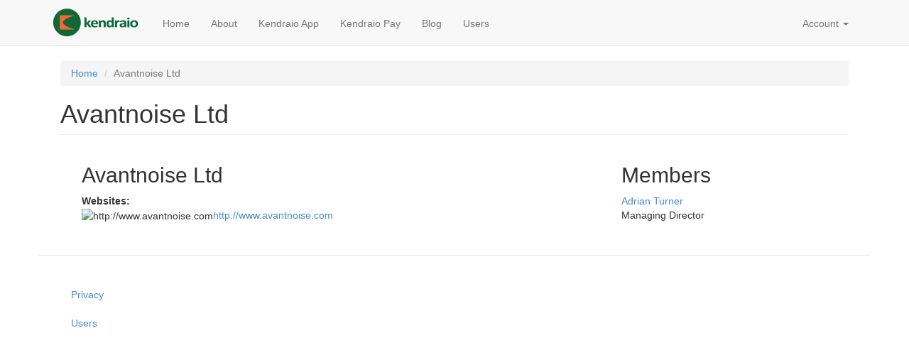

--- FILE ---
content_type: text/html; charset=utf-8
request_url: https://www.kendra.io/orgs/avantnoise-ltd
body_size: 2574
content:
<!DOCTYPE html>
<html lang="en" dir="ltr">
<head profile="http://www.w3.org/1999/xhtml/vocab">
  <meta charset="utf-8">
  <meta name="viewport" content="width=device-width, initial-scale=1.0">
  <meta http-equiv="Content-Type" content="text/html; charset=utf-8" />
<meta name="Generator" content="Drupal 7 (http://drupal.org)" />
<link rel="canonical" href="/orgs/avantnoise-ltd" />
<link rel="shortlink" href="/node/10019" />
<link rel="shortcut icon" href="https://user.kendra.io/sites/default/files/kendra-favicon_2.ico" type="image/vnd.microsoft.icon" />
  <title>Avantnoise Ltd | Kendraio</title>
  <style>
@import url("https://user.kendra.io/modules/system/system.base.css?snxdqa");
</style>
<style>
@import url("https://user.kendra.io/modules/field/theme/field.css?snxdqa");
@import url("https://user.kendra.io/modules/node/node.css?snxdqa");
@import url("https://user.kendra.io/sites/all/modules/contrib/views/css/views.css?snxdqa");
</style>
<style>
@import url("https://user.kendra.io/sites/all/modules/contrib/ctools/css/ctools.css?snxdqa");
@import url("https://user.kendra.io/sites/all/modules/contrib/formtips/formtips.css?snxdqa");
@import url("https://user.kendra.io/sites/all/modules/contrib/panels/css/panels.css?snxdqa");
</style>
<style>
@import url("https://user.kendra.io/sites/all/themes/kendrahome_sass/css/style.css?snxdqa");
@import url("https://user.kendra.io/sites/all/themes/kendrahome_sass/css/overrides.min.css?snxdqa");
</style>
<style>
@import url("https://user.kendra.io/sites/default/files/css_injector/css_injector_1.css?snxdqa");
</style>
  <!-- HTML5 element support for IE6-8 -->
  <!--[if lt IE 9]>
    <script src="//html5shiv.googlecode.com/svn/trunk/html5.js"></script>
  <![endif]-->
  <script src="https://user.kendra.io/sites/all/modules/contrib/jquery_update/replace/jquery/1.12/jquery.min.js?v=1.12.4"></script>
<script src="https://user.kendra.io/misc/jquery-extend-3.4.0.js?v=1.12.4"></script>
<script src="https://user.kendra.io/misc/jquery-html-prefilter-3.5.0-backport.js?v=1.12.4"></script>
<script src="https://user.kendra.io/misc/jquery.once.js?v=1.2"></script>
<script src="https://user.kendra.io/misc/drupal.js?snxdqa"></script>
<script src="https://user.kendra.io/sites/all/modules/contrib/jquery_update/js/jquery_browser.js?v=0.0.1"></script>
<script src="https://user.kendra.io/sites/all/modules/contrib/entityreference/js/entityreference.js?snxdqa"></script>
<script src="https://user.kendra.io/sites/all/modules/contrib/formtips/hoverintent.minified.js?snxdqa"></script>
<script src="https://user.kendra.io/sites/all/modules/contrib/formtips/formtips.js?snxdqa"></script>
<script src="https://user.kendra.io/sites/all/themes/kendrahome_sass/js/bootstrap.min.js?snxdqa"></script>
<script>jQuery.extend(Drupal.settings, {"basePath":"\/","pathPrefix":"","setHasJsCookie":0,"ajaxPageState":{"theme":"kendrahome_sass","theme_token":"udpL1Uz1jDA5Y5pcgyu2LSOLUmDnRx_7ZZOTVeNsjq4","js":{"sites\/all\/themes\/bootstrap\/js\/bootstrap.js":1,"sites\/all\/modules\/contrib\/jquery_update\/replace\/jquery\/1.12\/jquery.min.js":1,"misc\/jquery-extend-3.4.0.js":1,"misc\/jquery-html-prefilter-3.5.0-backport.js":1,"misc\/jquery.once.js":1,"misc\/drupal.js":1,"sites\/all\/modules\/contrib\/jquery_update\/js\/jquery_browser.js":1,"sites\/all\/modules\/contrib\/entityreference\/js\/entityreference.js":1,"sites\/all\/modules\/contrib\/formtips\/hoverintent.minified.js":1,"sites\/all\/modules\/contrib\/formtips\/formtips.js":1,"sites\/all\/themes\/kendrahome_sass\/js\/bootstrap.min.js":1},"css":{"modules\/system\/system.base.css":1,"modules\/field\/theme\/field.css":1,"modules\/node\/node.css":1,"sites\/all\/modules\/contrib\/views\/css\/views.css":1,"sites\/all\/modules\/contrib\/ctools\/css\/ctools.css":1,"sites\/all\/modules\/contrib\/formtips\/formtips.css":1,"sites\/all\/modules\/contrib\/panels\/css\/panels.css":1,"sites\/all\/themes\/kendrahome_sass\/css\/style.css":1,"sites\/all\/themes\/kendrahome_sass\/css\/overrides.min.css":1,"public:\/\/css_injector\/css_injector_1.css":1}},"formtips":{"selectors":[""],"interval":500,"sensitivity":3,"timeout":1000,"max_width":"500px","trigger_action":"hover"},"bootstrap":{"anchorsFix":1,"anchorsSmoothScrolling":1,"formHasError":1,"popoverEnabled":1,"popoverOptions":{"animation":1,"html":0,"placement":"right","selector":"","trigger":"click","triggerAutoclose":1,"title":"","content":"","delay":0,"container":"body"},"tooltipEnabled":1,"tooltipOptions":{"animation":1,"html":0,"placement":"auto left","selector":"","trigger":"hover focus","delay":0,"container":"body"}}});</script>
  <link rel="apple-touch-icon" href="apple-touch-icon.png">
</head>
<body class="html not-front not-logged-in no-sidebars page-node page-node- page-node-10019 node-type-organisation" >
  <div id="skip-link">
    <a href="#main-content" class="element-invisible element-focusable">Skip to main content</a>
  </div>
    <header id="navbar" role="banner" class="navbar navbar-static-top navbar-default">
  <div class="container">
    <div class="navbar-header">
              <a class="logo navbar-btn pull-left" href="/" title="Home">
          <img src="https://user.kendra.io/sites/default/files/kendraio-logo-text_7.png" alt="Home" />
        </a>
      
      
              <button type="button" class="navbar-toggle" data-toggle="collapse" data-target="#navbar-collapse">
          <span class="sr-only">Toggle navigation</span>
          <span class="icon-bar"></span>
          <span class="icon-bar"></span>
          <span class="icon-bar"></span>
        </button>
          </div>

          <div class="navbar-collapse collapse" id="navbar-collapse">
        <nav role="navigation">
                      <ul class="menu nav navbar-nav"><li class="first leaf"><a href="https://www.kendra.io/" title="">Home</a></li>
<li class="leaf"><a href="https://www.kendra.io/about" title="">About</a></li>
<li class="leaf"><a href="/kendraio-app" title="">Kendraio App</a></li>
<li class="leaf"><a href="/kendraio-pay" title="">Kendraio Pay</a></li>
<li class="leaf"><a href="https://medium.com/kendraio" title="">Blog</a></li>
<li class="last leaf"><a href="/users">Users</a></li>
</ul>                                <ul class="menu nav navbar-nav secondary"><li class="first last expanded dropdown"><a href="/user" title="" class="dropdown-toggle" data-toggle="dropdown">Account <span class="caret"></span></a><ul class="dropdown-menu"><li class="first last leaf"><a href="/user/login" title="">Log In</a></li>
</ul></li>
</ul>                            </nav>
      </div>
      </div>
</header>

<div class="main-container container">

  <header role="banner" id="page-header">
    
      </header> <!-- /#page-header -->

  <div class="outer-row">

    
    <section class="col-sm-12">
            <ol class="breadcrumb"><li><a href="/">Home</a></li>
<li class="active">Avantnoise Ltd</li>
</ol>      <a id="main-content"></a>
                    <h1 class="page-header">Avantnoise Ltd</h1>
                                                        
<div class="twocol-stacked-bs" >
  <div class="row-fluid container region1">
      </div>
  <div class="row-fluid container region2">
    <div class="col-md-8">
      <div class="panel-pane pane-entity-view pane-node"  >
  
      
  
  <div class="pane-content">
    <div  class="ds-1col node node-organisation view-mode-full  clearfix">

  
  <div class="field field-name-title field-type-ds field-label-hidden"><div class="field-items"><div class="field-item even"><h2>Avantnoise Ltd</h2></div></div></div><div class="field field-name-field-org-links field-type-link-field field-label-above"><div class="field-label">Websites:&nbsp;</div><div class="field-items"><div class="field-item even"><img class="link-favicon img-rounded" src="https://www.google.com/s2/favicons?domain=www.avantnoise.com" width="16" height="16" alt="http://www.avantnoise.com" /><a href="http://www.avantnoise.com" target="_blank" rel="nofollow">http://www.avantnoise.com</a></div></div></div></div>

  </div>

  
  </div>
    </div>
    <div class="col-md-4">
      <div class="panel-pane pane-views-panes pane-organisation-members-panel-pane-1"  >
  
        <h2 class="pane-title">
      Members    </h2>
    
  
  <div class="pane-content">
    <div class="view view-organisation-members view-id-organisation_members view-display-id-panel_pane_1 view-dom-id-6ffbf7c4ff5f7eca58de077de4b28af6">
        
  
  
      <div class="view-content">
        <div class="views-row views-row-1 views-row-odd views-row-first views-row-last">
      
  <div class="views-field views-field-name">        <span class="field-content"><a href="/users/adrian-turner" title="View user profile." class="username">Adrian Turner</a></span>  </div>  
  <div class="views-field views-field-field-member-role">        <div class="field-content">Managing Director</div>  </div>  </div>
    </div>
  
  
  
  
  
  
</div>  </div>

  
  </div>
    </div>
  </div>
   <div class="row-fluid container region3" role="footer">
      </div>
</div>
    </section>

    
  </div>
</div>

  <footer class="footer container">
      <div class="region region-footer">
    <section id="block-menu-menu-footer-one" class="block block-menu col-sml-12 col-md-6 col-lg-6 clearfix">

      
  <ul class="menu nav"><li class="first leaf"><a href="/privacy" title="">Privacy</a></li>
<li class="last leaf"><a href="/users" title="">Users</a></li>
</ul>
</section>
  </div>
  </footer>
  <script src="https://user.kendra.io/sites/all/themes/bootstrap/js/bootstrap.js?snxdqa"></script>
</body>
</html>
